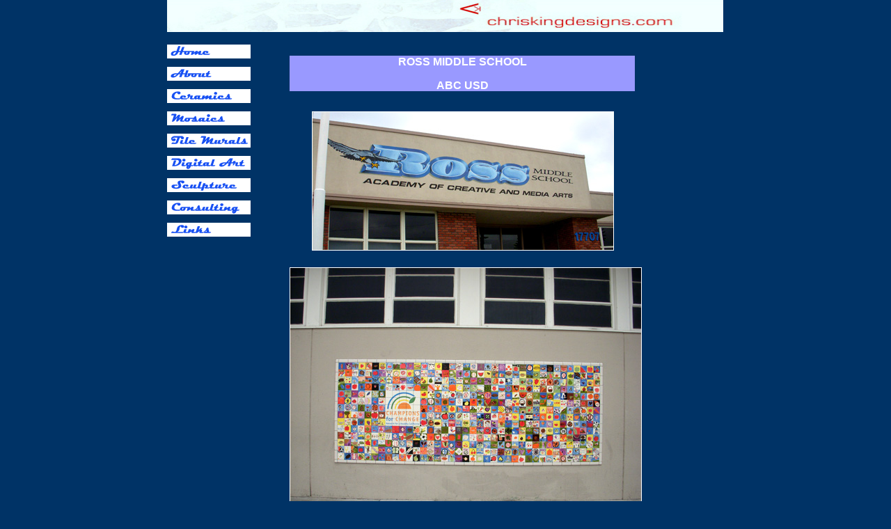

--- FILE ---
content_type: text/html
request_url: http://www.chriskingdesigns.com/pages/tile_murals/Ross%20Middle%20School.html
body_size: 8807
content:
<!DOCTYPE html PUBLIC "-//W3C//DTD HTML 4.01 Transitional//EN">

<html>

	<head>
	<META NAME="keywords" CONTENT="CERAMIC STUDIO SETUP, POTTER'S WHEEL REPAIR, CERAMIC KILN REPAIR, CUSTOM TILE MURALS, CUSTOM TILE MOSAICS, CUSTOM TILE COFFEE TABLES, CUSTOM TILE END TABLES, CUSTOM TILE DINNER TABLES, CUSTOM POTTERY, CERAMIC SCULPTURE, PUBLIC ART PROJECTS, METAL SCULPTURE, CUSTOM KITCHEN TILE, CUSTOM TILE BACKSPLASHES, CUSTOM CERAMIC WATER FOUNTAINS, ART DEMONSTRATIONS, PRIVATE POTTERY LESSONS, CERAMIC BIRTHDAY PARTIES, CLAY BIRTHDAY, WEBSITE DESIGN, CERAMIC CONSULTING, CHRIS KING, CHRIS KING DESIGNS, KING DESIGNS, CHRIS KING MASTER POTTER">
		<META NAME="description" CONTENT="Chris King Designs specializes in handmade pottery, sculpture, tile murals, and mosaic art for individual collectors, interior designers, and other businesses who require quality custom artwork.">
		<meta http-equiv="content-type" content="text/html;charset=iso-8859-1">
		<title>ROSS MIDDLE SCHOOL TILE MURAL</title>
		<link href="../../other_images/Blue-Karahana.ico" rel="shortcut icon">
		<csscriptdict import>
			<script type="text/javascript" src="../../GeneratedItems/CSScriptLib.js"></script>
		</csscriptdict>
		<csactiondict>
			<script type="text/javascript"><!--
var preloadFlag = false;
function preloadImages() {
	if (document.images) {
		pre_links_over = newImage('../../other_images/king_nav/links_over.gif');
		pre_consulting_over = newImage('../../other_images/king_nav/consulting_over.gif');
		pre_sculpture_over = newImage('../../other_images/king_nav/sculpture_over.gif');
		pre_digital_over = newImage('../../other_images/king_nav/digital_over.gif');
		pre_murals_over = newImage('../../other_images/king_nav/murals_over.gif');
		pre_mosaics_over = newImage('../../other_images/king_nav/mosaics_over.gif');
		pre_ceramics_over = newImage('../../other_images/king_nav/ceramics_over.gif');
		pre_about_over = newImage('../../other_images/king_nav/about_over.gif');
		pre_home_over = newImage('../../other_images/king_nav/home_over.gif');
		preloadFlag = true;
	}
}

// --></script>
		</csactiondict>
	</head>

	<body onload="preloadImages();" bgcolor="#003366" text="white" link="white" vlink="white" alink="white" leftmargin="0" marginheight="0" marginwidth="0" topmargin="0">
		<div align="center">
			<div style="position:relative;width:800px;height:1645px;margin:auto;-adbe-g:p;">
				<div style="position:absolute;top:64px;left:0px;width:121px;height:308px;">
					<csobj csref="../../../web-data/Components/king_nav.html" h="308" occur="27" t="Component" w="121">
						<div style="position:relative;width:121px;height:277px;-adbe-g:p;">
							<div style="position:absolute;top:0px;left:0px;width:120px;height:20px;">
								<a title="HOME PAGE" onmouseover="changeImages('home','../../other_images/king_nav/home_over.gif');return true" onmouseout="changeImages('home','../../other_images/king_nav/home.gif');return true" href="../../index.html" target="_parent"><img id="home" src="../../other_images/king_nav/home.gif" alt="" name="home" height="20" width="120" border="0" /></a></div>
							<div style="position:absolute;top:32px;left:0px;width:120px;height:20px;">
								<a title="ABOUT CHRIS KING DESIGNS" onmouseover="changeImages('about','../../other_images/king_nav/about_over.gif');return true" onmouseout="changeImages('about','../../other_images/king_nav/about.gif');return true" href="../about.html" target="_parent"><img id="about" src="../../other_images/king_nav/about.gif" alt="" name="about" height="20" width="120" border="0" /></a></div>
							<div style="position:absolute;top:64px;left:0px;width:120px;height:20px;">
								<a title="CERAMIC ARTWORK" onmouseover="changeImages('ceramics','../../other_images/king_nav/ceramics_over.gif');return true" onmouseout="changeImages('ceramics','../../other_images/king_nav/ceramics.gif');return true" href="../ceramic_art.html" target="_parent"><img id="ceramics" src="../../other_images/king_nav/ceramics.gif" alt="" name="ceramics" height="20" width="120" border="0" /></a></div>
							<div style="position:absolute;top:96px;left:0px;width:120px;height:20px;">
								<a title="MOSAIC ARTWORK" onmouseover="changeImages('mosaics','../../other_images/king_nav/mosaics_over.gif');return true" onmouseout="changeImages('mosaics','../../other_images/king_nav/mosaics.gif');return true" href="../mosaics.html" target="_parent"><img id="mosaics" src="../../other_images/king_nav/mosaics.gif" alt="" name="mosaics" height="20" width="120" border="0" /></a></div>
							<div style="position:absolute;top:128px;left:0px;width:120px;height:20px;">
								<a title="TILE MURALS" onmouseover="changeImages('murals','../../other_images/king_nav/murals_over.gif');return true" onmouseout="changeImages('murals','../../other_images/king_nav/murals.gif');return true" href="../tilemurals.html" target="_parent"><img id="murals" src="../../other_images/king_nav/murals.gif" alt="" name="murals" height="20" width="120" border="0" /></a></div>
							<div style="position:absolute;top:160px;left:0px;width:120px;height:20px;">
								<a title="DIGITAL ART" onmouseover="changeImages('mosaics2','../../other_images/king_nav/digital_over.gif');return true" onmouseout="changeImages('mosaics2','../../other_images/king_nav/digital.gif');return true" href="../digitalpics.html" target="_parent"><img id="mosaics2" src="../../other_images/king_nav/digital.gif" alt="" name="mosaics2" height="20" width="120" border="0" /></a></div>
							<div style="position:absolute;top:192px;left:0px;width:120px;height:20px;">
								<a title="SCULPTURE" onmouseover="changeImages('sculpture','../../other_images/king_nav/sculpture_over.gif');return true" onmouseout="changeImages('sculpture','../../other_images/king_nav/sculpture.gif');return true" href="../sculpture.html" target="_parent"><img id="sculpture" src="../../other_images/king_nav/sculpture.gif" alt="" name="sculpture" height="20" width="120" border="0" /></a></div>
							<div style="position:absolute;top:224px;left:0px;width:120px;height:20px;">
								<a title="CONSULTING" onmouseover="changeImages('consulting','../../other_images/king_nav/consulting_over.gif');return true" onmouseout="changeImages('consulting','../../other_images/king_nav/consulting.gif');return true" href="../consulting.html" target="_parent"><img id="consulting" src="../../other_images/king_nav/consulting.gif" alt="" name="consulting" height="20" width="120" border="0" /></a></div>
							<div style="position:absolute;top:256px;left:0px;width:120px;height:20px;">
								<a title="LINKS" onmouseover="changeImages('links','../../other_images/king_nav/links_over.gif');return true" onmouseout="changeImages('links','../../other_images/king_nav/links.gif');return true" href="../links.html" target="_parent"><img id="links" src="../../other_images/king_nav/links.gif" alt="" name="links" height="20" width="120" border="0" /></a></div>
						</div>
						<p></p>
					</csobj></div>
				<div style="position:absolute;top:0px;left:0px;width:799px;height:46px;">
					<img src="../../other_images/header.jpg" alt="CHRIS KING'S WEBSITE DESIGN" height="46" width="799" border="0"></div>
				<div style="position:absolute;top:80px;left:176px;width:496px;height:51px;background-color:#99f;-adbe-c:c">
					<div align="center">
						<font face="Helvetica, Geneva, Arial, SunSans-Regular, sans-serif"><strong>ROSS MIDDLE SCHOOL</strong></font>
						<p><font face="Helvetica, Geneva, Arial, SunSans-Regular, sans-serif"><strong>ABC USD</strong></font></p>
					</div>
				</div>
				<div style="position:absolute;top:1584px;left:304px;width:208px;height:28px;-adbe-c:c">
					<div align="center">
						<font face="Helvetica, Geneva, Arial, SunSans-Regular, sans-serif"><strong><a title="back to tile murals" href="../tilemurals.html" target="_parent">BACK</a></strong></font></div>
				</div>
				<div style="position:absolute;top:160px;left:208px;width:434px;height:200px;">
					<img src="../../other_images/murals/rossweb/ross1.jpg" alt="" height="198" width="432" border="1"></div>
				<div style="position:absolute;top:384px;left:176px;width:506px;height:380px;">
					<img src="../../other_images/murals/rossweb/ross2.jpg" alt="" height="378" width="504" border="1"></div>
				<div style="position:absolute;top:784px;left:176px;width:498px;height:374px;">
					<img src="../../other_images/murals/rossweb/ross3.jpg" alt="" height="372" width="496" border="1"></div>
				<div style="position:absolute;top:1200px;left:208px;width:434px;height:326px;">
					<img src="../../other_images/murals/rossweb/ross5.jpg" alt="" height="324" width="432" border="1"></div>
			</div>
		</div>
		<div align="left">
			<address></address>
		</div>
		<p></p>
		<p></p>
		<p></p>
		<p></p>
	</body>

</html>

















